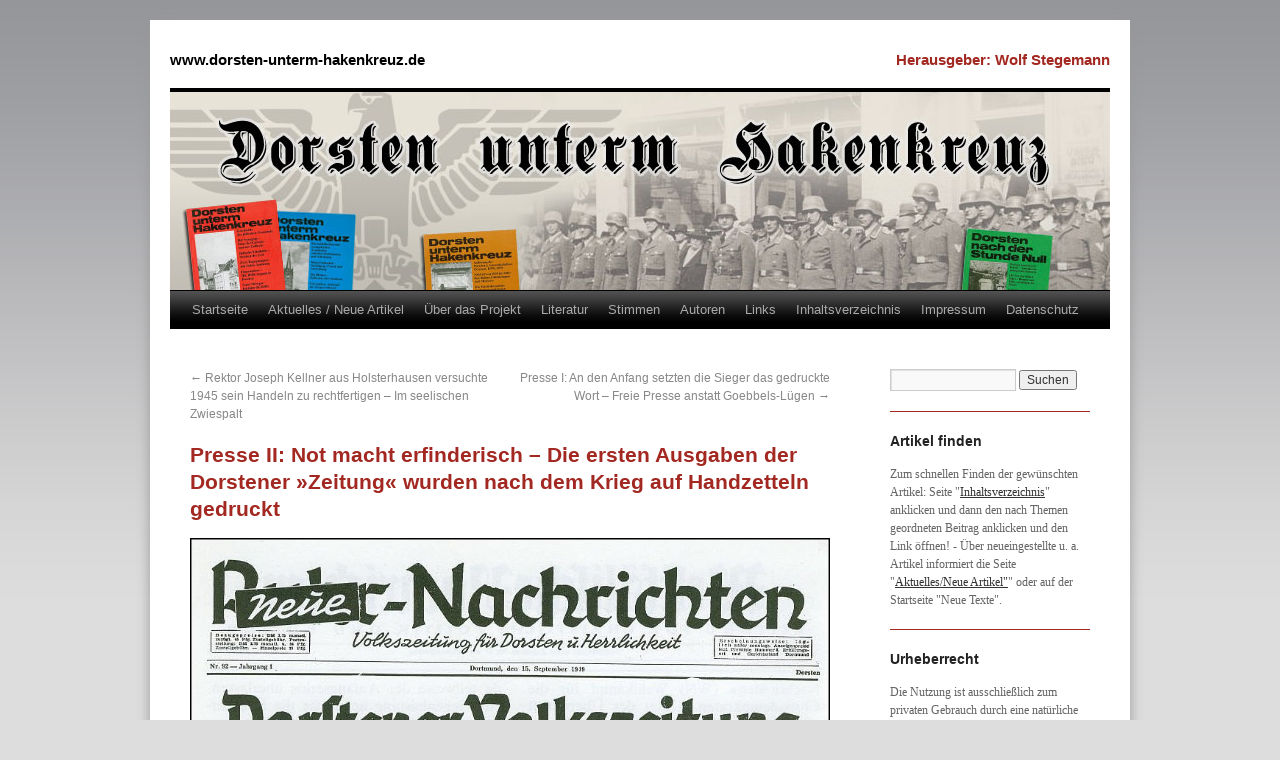

--- FILE ---
content_type: text/html; charset=UTF-8
request_url: http://www.dorsten-unterm-hakenkreuz.de/2012/05/28/presse-ii-not-macht-erfinderisch-die-erste-dorstener-zeitung-wurde-nach-dem-krieg-auf-handzetteln-gedruckt/
body_size: 58368
content:
<!DOCTYPE html>
<html lang="de">
<head>
<meta charset="UTF-8" />
<title>Presse II: Not macht erfinderisch &#8211; Die ersten Ausgaben der Dorstener »Zeitung« wurden nach dem Krieg auf Handzetteln gedruckt | www.dorsten-unterm-hakenkreuz.de</title>
<link rel="profile" href="http://gmpg.org/xfn/11" />
<link rel="stylesheet" type="text/css" media="all" href="http://www.dorsten-unterm-hakenkreuz.de/wp-content/themes/dorsten-unterm-hakenkreuz/style.css" />
<link rel="pingback" href="http://www.dorsten-unterm-hakenkreuz.de/xmlrpc.php" />
<link rel='dns-prefetch' href='//s.w.org' />
<link rel="alternate" type="application/rss+xml" title="www.dorsten-unterm-hakenkreuz.de &raquo; Presse II: Not macht erfinderisch &#8211; Die ersten Ausgaben der Dorstener »Zeitung« wurden nach dem Krieg auf Handzetteln gedruckt Kommentar-Feed" href="http://www.dorsten-unterm-hakenkreuz.de/2012/05/28/presse-ii-not-macht-erfinderisch-die-erste-dorstener-zeitung-wurde-nach-dem-krieg-auf-handzetteln-gedruckt/feed/" />
		<script type="text/javascript">
			window._wpemojiSettings = {"baseUrl":"https:\/\/s.w.org\/images\/core\/emoji\/2.2.1\/72x72\/","ext":".png","svgUrl":"https:\/\/s.w.org\/images\/core\/emoji\/2.2.1\/svg\/","svgExt":".svg","source":{"concatemoji":"http:\/\/www.dorsten-unterm-hakenkreuz.de\/wp-includes\/js\/wp-emoji-release.min.js?ver=4.7.29"}};
			!function(t,a,e){var r,n,i,o=a.createElement("canvas"),l=o.getContext&&o.getContext("2d");function c(t){var e=a.createElement("script");e.src=t,e.defer=e.type="text/javascript",a.getElementsByTagName("head")[0].appendChild(e)}for(i=Array("flag","emoji4"),e.supports={everything:!0,everythingExceptFlag:!0},n=0;n<i.length;n++)e.supports[i[n]]=function(t){var e,a=String.fromCharCode;if(!l||!l.fillText)return!1;switch(l.clearRect(0,0,o.width,o.height),l.textBaseline="top",l.font="600 32px Arial",t){case"flag":return(l.fillText(a(55356,56826,55356,56819),0,0),o.toDataURL().length<3e3)?!1:(l.clearRect(0,0,o.width,o.height),l.fillText(a(55356,57331,65039,8205,55356,57096),0,0),e=o.toDataURL(),l.clearRect(0,0,o.width,o.height),l.fillText(a(55356,57331,55356,57096),0,0),e!==o.toDataURL());case"emoji4":return l.fillText(a(55357,56425,55356,57341,8205,55357,56507),0,0),e=o.toDataURL(),l.clearRect(0,0,o.width,o.height),l.fillText(a(55357,56425,55356,57341,55357,56507),0,0),e!==o.toDataURL()}return!1}(i[n]),e.supports.everything=e.supports.everything&&e.supports[i[n]],"flag"!==i[n]&&(e.supports.everythingExceptFlag=e.supports.everythingExceptFlag&&e.supports[i[n]]);e.supports.everythingExceptFlag=e.supports.everythingExceptFlag&&!e.supports.flag,e.DOMReady=!1,e.readyCallback=function(){e.DOMReady=!0},e.supports.everything||(r=function(){e.readyCallback()},a.addEventListener?(a.addEventListener("DOMContentLoaded",r,!1),t.addEventListener("load",r,!1)):(t.attachEvent("onload",r),a.attachEvent("onreadystatechange",function(){"complete"===a.readyState&&e.readyCallback()})),(r=e.source||{}).concatemoji?c(r.concatemoji):r.wpemoji&&r.twemoji&&(c(r.twemoji),c(r.wpemoji)))}(window,document,window._wpemojiSettings);
		</script>
		<style type="text/css">
img.wp-smiley,
img.emoji {
	display: inline !important;
	border: none !important;
	box-shadow: none !important;
	height: 1em !important;
	width: 1em !important;
	margin: 0 .07em !important;
	vertical-align: -0.1em !important;
	background: none !important;
	padding: 0 !important;
}
</style>
<link rel='stylesheet' id='cptch_stylesheet-css'  href='http://www.dorsten-unterm-hakenkreuz.de/wp-content/plugins/captcha/css/front_end_style.css?ver=4.4.5' type='text/css' media='all' />
<link rel='stylesheet' id='dashicons-css'  href='http://www.dorsten-unterm-hakenkreuz.de/wp-includes/css/dashicons.min.css?ver=4.7.29' type='text/css' media='all' />
<link rel='stylesheet' id='cptch_desktop_style-css'  href='http://www.dorsten-unterm-hakenkreuz.de/wp-content/plugins/captcha/css/desktop_style.css?ver=4.4.5' type='text/css' media='all' />
<link rel='stylesheet' id='responsive-lightbox-nivo_lightbox-css-css'  href='http://www.dorsten-unterm-hakenkreuz.de/wp-content/plugins/responsive-lightbox-lite/assets/nivo-lightbox/nivo-lightbox.css?ver=4.7.29' type='text/css' media='all' />
<link rel='stylesheet' id='responsive-lightbox-nivo_lightbox-css-d-css'  href='http://www.dorsten-unterm-hakenkreuz.de/wp-content/plugins/responsive-lightbox-lite/assets/nivo-lightbox/themes/default/default.css?ver=4.7.29' type='text/css' media='all' />
<script type='text/javascript' src='http://www.dorsten-unterm-hakenkreuz.de/wp-includes/js/jquery/jquery.js?ver=1.12.4'></script>
<script type='text/javascript' src='http://www.dorsten-unterm-hakenkreuz.de/wp-includes/js/jquery/jquery-migrate.min.js?ver=1.4.1'></script>
<script type='text/javascript' src='http://www.dorsten-unterm-hakenkreuz.de/wp-content/plugins/responsive-lightbox-lite/assets/nivo-lightbox/nivo-lightbox.min.js?ver=4.7.29'></script>
<script type='text/javascript'>
/* <![CDATA[ */
var rllArgs = {"script":"nivo_lightbox","selector":"lightbox","custom_events":""};
/* ]]> */
</script>
<script type='text/javascript' src='http://www.dorsten-unterm-hakenkreuz.de/wp-content/plugins/responsive-lightbox-lite/assets/inc/script.js?ver=4.7.29'></script>
<link rel='https://api.w.org/' href='http://www.dorsten-unterm-hakenkreuz.de/wp-json/' />
<link rel="EditURI" type="application/rsd+xml" title="RSD" href="http://www.dorsten-unterm-hakenkreuz.de/xmlrpc.php?rsd" />
<link rel="wlwmanifest" type="application/wlwmanifest+xml" href="http://www.dorsten-unterm-hakenkreuz.de/wp-includes/wlwmanifest.xml" /> 
<link rel='prev' title='Rektor Joseph Kellner aus Holsterhausen versuchte 1945 sein Handeln zu rechtfertigen – Im seelischen Zwiespalt' href='http://www.dorsten-unterm-hakenkreuz.de/2012/05/28/rektor-joseph-kellner-aus-holsterhausen-versuchte-1945-sein-handeln-zu-rechtfertigen-im-seelischen-zwiespalt/' />
<link rel='next' title='Presse I: An den Anfang setzten die Sieger das gedruckte Wort &#8211; Freie Presse anstatt Goebbels-Lügen' href='http://www.dorsten-unterm-hakenkreuz.de/2012/05/28/presse-i-an-den-anfang-setzten-die-sieger-das-gedruckte-wort-freie-presse-anstatt-goebbels-lugen/' />
<link rel="canonical" href="http://www.dorsten-unterm-hakenkreuz.de/2012/05/28/presse-ii-not-macht-erfinderisch-die-erste-dorstener-zeitung-wurde-nach-dem-krieg-auf-handzetteln-gedruckt/" />
<link rel='shortlink' href='http://www.dorsten-unterm-hakenkreuz.de/?p=2019' />
<link rel="alternate" type="application/json+oembed" href="http://www.dorsten-unterm-hakenkreuz.de/wp-json/oembed/1.0/embed?url=http%3A%2F%2Fwww.dorsten-unterm-hakenkreuz.de%2F2012%2F05%2F28%2Fpresse-ii-not-macht-erfinderisch-die-erste-dorstener-zeitung-wurde-nach-dem-krieg-auf-handzetteln-gedruckt%2F" />
<link rel="alternate" type="text/xml+oembed" href="http://www.dorsten-unterm-hakenkreuz.de/wp-json/oembed/1.0/embed?url=http%3A%2F%2Fwww.dorsten-unterm-hakenkreuz.de%2F2012%2F05%2F28%2Fpresse-ii-not-macht-erfinderisch-die-erste-dorstener-zeitung-wurde-nach-dem-krieg-auf-handzetteln-gedruckt%2F&#038;format=xml" />
<meta name="viewport" content="width=1024" />
<meta name="robots" content="index,follow" />
<meta name="google-site-verification" content="YQ8fFfrT_GAzna1H3oNSXuOD6J7UQKFooukEeH45Yyk" />
</head>

<body class="post-template-default single single-post postid-2019 single-format-standard">
<div id="wrapper" class="hfeed">
	<div id="header">
		<div id="masthead">
			<div id="branding" role="banner">
								<div id="site-title">
					<span>
						<a href="http://www.dorsten-unterm-hakenkreuz.de/" title="www.dorsten-unterm-hakenkreuz.de" rel="home">www.dorsten-unterm-hakenkreuz.de</a>
					</span>
				</div>
				<div id="site-description">Herausgeber: Wolf Stegemann</div>

										<img src="http://www.dorsten-unterm-hakenkreuz.de/wp-content/uploads/2012/04/titelbild.jpg" width="940" height="198" alt="" />
								</div><!-- #branding -->

			<div id="access" role="navigation">
			  				<div class="skip-link screen-reader-text"><a href="#content" title="Springe zum Inhalt">Springe zum Inhalt</a></div>
								<div class="menu-header"><ul id="menu-hauptmenue" class="menu"><li id="menu-item-23" class="menu-item menu-item-type-custom menu-item-object-custom menu-item-home menu-item-23"><a href="http://www.dorsten-unterm-hakenkreuz.de/">Startseite</a></li>
<li id="menu-item-2944" class="menu-item menu-item-type-post_type menu-item-object-page menu-item-2944"><a href="http://www.dorsten-unterm-hakenkreuz.de/aktuelles-neue-artikel/">Aktuelles / Neue Artikel</a></li>
<li id="menu-item-21" class="menu-item menu-item-type-post_type menu-item-object-page menu-item-21"><a href="http://www.dorsten-unterm-hakenkreuz.de/ueber-das-projekt/">Über das Projekt</a></li>
<li id="menu-item-17" class="menu-item menu-item-type-post_type menu-item-object-page menu-item-17"><a href="http://www.dorsten-unterm-hakenkreuz.de/literatur-rezensionen/">Literatur</a></li>
<li id="menu-item-18" class="menu-item menu-item-type-post_type menu-item-object-page menu-item-18"><a href="http://www.dorsten-unterm-hakenkreuz.de/stimmen/">Stimmen</a></li>
<li id="menu-item-19" class="menu-item menu-item-type-post_type menu-item-object-page menu-item-19"><a href="http://www.dorsten-unterm-hakenkreuz.de/autoren-bebilderung/">Autoren</a></li>
<li id="menu-item-16" class="menu-item menu-item-type-post_type menu-item-object-page menu-item-16"><a href="http://www.dorsten-unterm-hakenkreuz.de/links/">Links</a></li>
<li id="menu-item-401" class="menu-item menu-item-type-post_type menu-item-object-page menu-item-401"><a href="http://www.dorsten-unterm-hakenkreuz.de/inhaltsverzeichnis/">Inhaltsverzeichnis</a></li>
<li id="menu-item-20" class="menu-item menu-item-type-post_type menu-item-object-page menu-item-20"><a href="http://www.dorsten-unterm-hakenkreuz.de/herausgeber-impressum/">Impressum</a></li>
<li id="menu-item-7999" class="menu-item menu-item-type-post_type menu-item-object-page menu-item-7999"><a href="http://www.dorsten-unterm-hakenkreuz.de/datenschutz/">Datenschutz</a></li>
</ul></div>			</div><!-- #access -->
		</div><!-- #masthead -->
	</div><!-- #header -->

	<div id="main">

		<div id="container">
			<div id="content" role="main">

			

				<div id="nav-above" class="navigation">
					<div class="nav-previous"><a href="http://www.dorsten-unterm-hakenkreuz.de/2012/05/28/rektor-joseph-kellner-aus-holsterhausen-versuchte-1945-sein-handeln-zu-rechtfertigen-im-seelischen-zwiespalt/" rel="prev"><span class="meta-nav">&larr;</span> Rektor Joseph Kellner aus Holsterhausen versuchte 1945 sein Handeln zu rechtfertigen – Im seelischen Zwiespalt</a></div>
					<div class="nav-next"><a href="http://www.dorsten-unterm-hakenkreuz.de/2012/05/28/presse-i-an-den-anfang-setzten-die-sieger-das-gedruckte-wort-freie-presse-anstatt-goebbels-lugen/" rel="next">Presse I: An den Anfang setzten die Sieger das gedruckte Wort &#8211; Freie Presse anstatt Goebbels-Lügen <span class="meta-nav">&rarr;</span></a></div>
				</div><!-- #nav-above -->

				<div id="post-2019" class="post-2019 post type-post status-publish format-standard hentry category-alltag category-demokratisierungsbeginn category-erste-nachkriegsjahre category-presse tag-cdu tag-dorstener-zeitung tag-druckerei-hulswitt tag-josef-weber tag-neue-westfalische-zeitung tag-ruhr-nachrichten">
					<h1 class="entry-title">Presse II: Not macht erfinderisch &#8211; Die ersten Ausgaben der Dorstener »Zeitung« wurden nach dem Krieg auf Handzetteln gedruckt</h1>

					<div class="entry-content">
						<p><a href="http://www.dorsten-unterm-hakenkreuz.de/wp-content/uploads/2012/04/Presse-Dorstener-Zeitungstitel-RN.jpg" rel="lightbox-0"><img class="alignleft size-full wp-image-2026" title="Presse-Dorstener Zeitungstitel-RN" src="http://www.dorsten-unterm-hakenkreuz.de/wp-content/uploads/2012/04/Presse-Dorstener-Zeitungstitel-RN.jpg" alt="" width="870" height="399" srcset="http://www.dorsten-unterm-hakenkreuz.de/wp-content/uploads/2012/04/Presse-Dorstener-Zeitungstitel-RN.jpg 870w, http://www.dorsten-unterm-hakenkreuz.de/wp-content/uploads/2012/04/Presse-Dorstener-Zeitungstitel-RN-300x137.jpg 300w" sizes="(max-width: 870px) 100vw, 870px" /></a></p>
<p>Von Wolf Stegemann</p>
<p>Amtsbürgermeister Philipp Desoi schürte schon am 25. Mai 1945 die Vorfreude auf das Wiedererscheinen der seit 1940 eingestellten traditionsreichen »Dorstener Volkszei­tung«, die in der NS-Zeit durch den »Westfälischen Beob­achter« abgelöst worden war. Allerdings ha­ben die Dorstener ihre Heimatzeitung doch nicht so schnell in Händen gehalten. Aus dem nicht gerade reichlichen Archivmaterial geht nicht hervor, warum es mit der frühen Zeitungsherausgabe im Mai 1945 nicht ge­klappt hat, wo doch Desoi aufrief, »vertrau­enswürdiges Material« solle zur Amtsver­waltung auf den Klapheck’schen Holzplatz gebracht werden.</p>
<div id="attachment_4351" style="width: 292px" class="wp-caption alignleft"><a href="http://www.dorsten-unterm-hakenkreuz.de/wp-content/uploads/2012/05/z-zeitungswesen-Presse-Erste-RN-Ausgabe.jpg" rel="lightbox-1"><img class="size-full wp-image-4351" title="z-zeitungswesen Presse-Erste RN-Ausgabe" src="http://www.dorsten-unterm-hakenkreuz.de/wp-content/uploads/2012/05/z-zeitungswesen-Presse-Erste-RN-Ausgabe.jpg" alt="" width="282" height="396" srcset="http://www.dorsten-unterm-hakenkreuz.de/wp-content/uploads/2012/05/z-zeitungswesen-Presse-Erste-RN-Ausgabe.jpg 282w, http://www.dorsten-unterm-hakenkreuz.de/wp-content/uploads/2012/05/z-zeitungswesen-Presse-Erste-RN-Ausgabe-213x300.jpg 213w" sizes="(max-width: 282px) 100vw, 282px" /></a><p class="wp-caption-text">Erste Ausgabe &quot;Ruhr-Nachrichten&quot;</p></div>
<p><strong>Aus zwei zerstörten Druckmaschinen eine zusammengebaut</strong></p>
<p>Als am 22. März 1945 auch das 1925 errich­tete Druckereigebäude am Südwall von Bomben stark getroffen wurde, improvisier­ten in der »Stunde Null« die Drucker nach dem Motto »Not macht erfinderisch«. Sie mon­tierten aus zwei ziemlich beschädigten Druckmaschinen einen funktionstüchtigen »Heidelberger Tiegel« zusammen. Papier­knappheit grassierte überall in Deutschland. Mit einer frühen Lizenz konnte Verleger Weber auf­grund seiner deutsch-nationalen Vergangen­heit sowieso nicht rechnen. Dennoch verlie­ßen die wichtigsten lokalen und regionalen Meldungen – auf Handzetteln gedruckt – das beschädigte Verlagsgebäude am Südwall. Der damalige Drucker Hans Cirkel erinnerte sich: »Wir verkauften das Blatt für zehn Pfennige.«<span id="more-2019"></span></p>
<p>Ein Jahr lang, bis August 1946, bezogen die Dorstener u. a. ihre Informationen aus der von den Alliierten herausgegebenen »Neuen Westfälischen Zeitung« (NWZ). In seinem Abschiedskommentar stellte Chefredakteur Dr. Hans Contzen den publizistischen Nachfolger, die »Westfälischen Nachrichten« (WN), vor. Diese von den Briten lizenzierte und der CDU nahe stehende Zeitung feierte am 3. August 1946 Premiere (Auflage im Okto­ber 1947: 77.500 Exemplare).</p>
<p><strong>Ruhr-Nachrichten erschienen erst spät in Dorsten</strong></p>
<p>Über die Zeitungslandschaft in Dorsten und Umgebung gibt folgende Passage aus einem späteren Artikel in der »Dorstener Volkszei­tung« Aufschluss:</p>
<p style="padding-left: 30px;"><em>»Dem Verlag der Westfäli­schen Nachrichten in Münster wurde sei­tens der Militärregierung das gesamte Mün­sterland bis an die Lippe zugewiesen, wäh­rend Lizenzträger südlich der Lippe die Westfalen-Post, später die Ruhr-Nach­richten (RN) waren. Da das Gebiet Dorsten und die Herrlichkeit ureigenstes Interessen­gebiet des Verlages Weber war, sah sich die­ser gezwungen, beide genannten Zeitungen zu vertreiben.« </em>Von dem alten Heimatblatt war also noch nicht die Rede.</p>
<div id="attachment_2022" style="width: 310px" class="wp-caption alignleft"><a href="http://www.dorsten-unterm-hakenkreuz.de/wp-content/uploads/2012/04/Presse-Zeitungskopf-Neue-Westf%C3%A4l.jpg" rel="lightbox-2"><img class="size-medium wp-image-2022" title="Presse-Zeitungskopf Neue Westfäl" src="http://www.dorsten-unterm-hakenkreuz.de/wp-content/uploads/2012/04/Presse-Zeitungskopf-Neue-Westf%C3%A4l-300x106.jpg" alt="" width="300" height="106" /></a><p class="wp-caption-text">Kopf der &quot;Neuen Westfälischen Zeitung&quot;</p></div>
<p>Bis 1949 erschienen die »Westfälischen Nachrichten« zuerst zweimal, dann dreimal wöchentlich in Dorsten. Die Lokalseite war mit dem Schriftzug »Dorstener/Halterner Nachrichten« gekennzeichnet. Unter dem Dorstener Wappen lasen die Abonnenten zum Beispiel, dass Karl und Luise Kirsten Goldene Hochzeit feierten, sich Felddiebe mal wieder mit dem Nachtschutz geprügelt hatten und dass der Bevölkerung eine Rüge gebührte, weil sie die Pflege der Friedhofsgräber sträflich vernachlässigte. Wer sich für die Nachbargemeinde interessierte, konnte sich durch den »Blick in den Kreis« auf derselben Seite informieren.</p>
<p><strong>Wahlhelfer für die Christdemokraten</strong></p>
<p>Wie die Dorstener Heimatzeitung vor 1933 als Wahlhelfer für die Zentrumspartei fun­giert hatte, machten die »Westfälischen Nachrichten« (WN) nun Wahlkampf für die Christdemokraten. Unter der Überschrift »So musst Du wählen! – Stimmzettel für die Wahl zum Bundestag am 14. August 1949 im Wahlkreis Nr. 41 Recklinghausen-Land« weist ein Pfeil auf ein Kreuz, das neben der Liste drei »CDU« steht. Im Gegensatz zur »Dorstener Volkszeitung« von vor 1933 ließen die WN in ihrem Lokalteil auch politisch Andersdenkende zu Wort kommen. Da wurde zum Beispiel nach Rats­sitzungen in bester Ausgewogenheit über die Ansichten der Genossen Groote und Dirks (KPD), Heizer und Müller (SPD) genauso berichtet wie über die der Ratsmitglieder Norres und Voßbeck-Elsebusch von der CDU.</p>
<p><strong>Nach Lockerung der Militärbestimmungen harter Konkurrenzkampf</strong></p>
<p>Das Wort in eigener Sache ergriffen die »Westfälischen Nachrichten« im August 1949. Ein Zeitungskampf schien sich anzu­bahnen. Unter der Titelzeile »Eine neue Zei­tung?« warnten die WN vor Werbern, die WN-Leser mit der »Propaganda«, bald würde wieder die »Dorstener Volkszeitung« er­scheinen, zur Umbestellung verleiteten. Die WN:</p>
<p style="padding-left: 30px;"><em>»Bei dieser Propaganda handelt es sich in Wirklichkeit um nichts anderes, als dass eine bereits lizenzierte Zeitung, und zwar die Ruhr-Nachrichten Dortmund, das Halterner bzw. Dorstener Gebiet redaktionell in ihr Verbreitungsgebiet einbeziehen will und zu diesem Zwecke jetzt durch eine massierte und irreführende Propaganda die Gutgläu­bigkeit der Eingesessenen ausnutzt.« </em></p>
<div id="attachment_2025" style="width: 875px" class="wp-caption alignright"><a href="http://www.dorsten-unterm-hakenkreuz.de/wp-content/uploads/2012/04/Presse-Zeitungstite-Westf.-Nachrichten1.jpg" rel="lightbox-3"><img class="size-full wp-image-2025" title="Presse-Zeitungstite-Westf. Nachrichten" src="http://www.dorsten-unterm-hakenkreuz.de/wp-content/uploads/2012/04/Presse-Zeitungstite-Westf.-Nachrichten1.jpg" alt="" width="865" height="198" srcset="http://www.dorsten-unterm-hakenkreuz.de/wp-content/uploads/2012/04/Presse-Zeitungstite-Westf.-Nachrichten1.jpg 865w, http://www.dorsten-unterm-hakenkreuz.de/wp-content/uploads/2012/04/Presse-Zeitungstite-Westf.-Nachrichten1-300x68.jpg 300w" sizes="(max-width: 865px) 100vw, 865px" /></a><p class="wp-caption-text">Kopf der &quot;Westfälischen Nachrichten&quot;</p></div>
<p>Mit ih­ren Vermutungen lagen die »Westfälischen Nachrichten« richtig. Nichtlizenzierte Zei­tungen, die nach Lockerung der Militärbe­stimmungen auf den Blättermarkt drängten, führten bei ihrem Erscheinen regelrechte harte Vertriebskriege. Das »Wiesbadener Tageblatt« versuchte zum Beispiel Leser mit Freiexemplaren zu ködern, die der Verlag einen Monat lang ausgab. Den Händlern wur­de teilweise der Anfangserlös überlassen. Als Gegenleistung ließen sie die Drucker­zeugnisse der Konkurrenz einfach ver­schwinden. Da auch Lizenz-Zeitungen zu solchen Mitteln griffen, wundert es nicht, dass die »Ruhr-Nachrichten« kurz vor ihrem Erscheinen in Dorsten veranlasst haben sol­len, die »Westfälischen Nachrichten« ein paar Tage lang nicht auszuliefern. So ver­schwanden die WN (Auflage 1946 in Dorsten rund 6.000 Exemplare) über Nacht aus der Lippestadt.</p>
<p>Am 1. September 1949, als die »Westfäli­schen Nachrichten« zum ersten Mal in Dor­sten auch täglich erscheinen wollten, über­nahmen die »Ruhr-Nachrichten« deren Re­vier. In der ersten Ausgabe der »Ruhr-Nach­richten für Dorsten und die Herrlichkeit« konnten die Dorstener lesen, dass Verlag und Schriftleitung sich nach Kräften bemühen würden, der Lokalzeitung im Rahmen der RN wieder den Charakter eines »echten Hei­matblattes« zu geben.</p>
<div id="attachment_2023" style="width: 218px" class="wp-caption alignleft"><a href="http://www.dorsten-unterm-hakenkreuz.de/wp-content/uploads/2012/04/Presse-II-Weber1.jpg" rel="lightbox-4"><img class="size-medium wp-image-2023" title="Presse II-Weber" src="http://www.dorsten-unterm-hakenkreuz.de/wp-content/uploads/2012/04/Presse-II-Weber1-208x300.jpg" alt="" width="208" height="300" srcset="http://www.dorsten-unterm-hakenkreuz.de/wp-content/uploads/2012/04/Presse-II-Weber1-208x300.jpg 208w, http://www.dorsten-unterm-hakenkreuz.de/wp-content/uploads/2012/04/Presse-II-Weber1.jpg 417w" sizes="(max-width: 208px) 100vw, 208px" /></a><p class="wp-caption-text">Verleger Josef Weber</p></div>
<p><strong>Verbindung zur alten Heimatzeitung</strong></p>
<p>Als Starthilfe konnte der Nachfolger von Verleger Josef Weber, Julius Hülswitt, 3.246 Bezieher aufweisen, die bereits vor Heraus­gabe der ersten RN-Nummer als Abonnen­ten in der Lippestadt geworben wurden. Im Impressum der Zeitung tauchte der Name Hülswitt allerdings nicht auf. Verantwortlich für den Lokalteil zeichnete Heinrich Schmitt. Die Herstellung der Lokalseiten hatte der Verlag Weber zu besorgen. Als Li­zenzträger waren die Namen Lambert Lensing, Heinrich Raskop und Otto Rippel ge­nannt. Gedruckt wurde die Dorstener Aus­gabe damals in Bottrop. Die ersten Ausgaben der »Ruhr-Nachrich­ten« in Dorsten führten den traditionsrei­chen Namen »Volkszeitung für Dorsten und die Herrlichkeit« im Untertitel. Den Lesern wurde jedoch in Aussicht gestellt, dass nach der Lizenzfreiheit der alte Titel »Dorstener Volkszeitung« wieder im Kopf der Zeitung geführt würde.</p>
<p><strong>Jahrzehnte Sprachrohr der CDU in Dorsten</strong></p>
<p>Die alte Heimatzeitung war also, zumindest dem Äußeren nach, wieder auferstanden. Obwohl der »Stil von anno dazumal« laut Zeitung nicht »fröhliche Urständ« feiern sollte, schlichen sich anfangs zeitweilig schlechte und eigentlich abgelegte journalistische Gepflogenheiten wieder ein. Außer der CDU ignorierte die Lokalzeitung beispielsweise alle anderen Parteien, so dass der Leser den Eindruck gewinnen musste nur Christdemokraten säßen im Rat und in den Ausschüssen.</p>
<p>An Sensibilität mag es dem Redakteur ge­mangelt haben, der in den Dorstener »Ruhr-Nachrichten« am 11. Juli 1951 eine Volksgruppe verun­glimpfte, deren Angehörigen noch wenige Jahre zuvor in Konzentrationslagern großes Leid zuge­fügt worden war. Die Meldung lautete:</p>
<p style="padding-left: 30px;"><em>»Im Judenbusch hinter den Drahtwerken an der Marler Straße hat sich eine Gruppe Zigeu­ner niedergelassen. Die Pußta-Söhne und -töchter mit einer Reihe halbnackter Kinder bieten das übliche malerische Bild. Ob die umliegenden Gehöfte von dieser Nachbar­schaft erbaut sind, ist bei der allbekannten Veranlagung des Nomadenvölkchens kaum anzunehmen.«</em></p>
<p>Mit mahnenden Worten an die deutsche un­abhängige Presse verabschiedeten sich die alliierten Militärzeitungen: Keine Verunglimpfungen des politischen Gegners, des Andersdenkenden und Andersartigen.</p>
<ul>
<li>Im Jahre 1997 wurde die Lokalausgabe der Ruhr-Nachrichten in »Dorstener Zeitung« umbenannt.</li>
</ul>
											</div><!-- .entry-content -->


					<div class="entry-utility">
						Veröffentlicht unter <a href="http://www.dorsten-unterm-hakenkreuz.de/kategorie/erste-nachkriegsjahre/alltag/" rel="category tag">Alltag</a>, <a href="http://www.dorsten-unterm-hakenkreuz.de/kategorie/erste-nachkriegsjahre/demokratisierungsbeginn/" rel="category tag">Demokratisierung</a>, <a href="http://www.dorsten-unterm-hakenkreuz.de/kategorie/erste-nachkriegsjahre/" rel="category tag">Erste Nachkriegsjahre</a>, <a href="http://www.dorsten-unterm-hakenkreuz.de/kategorie/presse/" rel="category tag">Presse</a> | Verschlagwortet mit <a href="http://www.dorsten-unterm-hakenkreuz.de/schlagwort/cdu/" rel="tag">CDU</a>, <a href="http://www.dorsten-unterm-hakenkreuz.de/schlagwort/dorstener-zeitung/" rel="tag">Dorstener Zeitung</a>, <a href="http://www.dorsten-unterm-hakenkreuz.de/schlagwort/druckerei-hulswitt/" rel="tag">Druckerei Hülswitt</a>, <a href="http://www.dorsten-unterm-hakenkreuz.de/schlagwort/josef-weber/" rel="tag">Josef Weber</a>, <a href="http://www.dorsten-unterm-hakenkreuz.de/schlagwort/neue-westfalische-zeitung/" rel="tag">Neue Westfälische Zeitung</a>, <a href="http://www.dorsten-unterm-hakenkreuz.de/schlagwort/ruhr-nachrichten/" rel="tag">Ruhr-Nachrichten</a>.											</div><!-- .entry-utility -->
				</div><!-- #post-## -->

				<div id="nav-below" class="navigation">
					<div class="nav-previous"><a href="http://www.dorsten-unterm-hakenkreuz.de/2012/05/28/rektor-joseph-kellner-aus-holsterhausen-versuchte-1945-sein-handeln-zu-rechtfertigen-im-seelischen-zwiespalt/" rel="prev"><span class="meta-nav">&larr;</span> Rektor Joseph Kellner aus Holsterhausen versuchte 1945 sein Handeln zu rechtfertigen – Im seelischen Zwiespalt</a></div>
					<div class="nav-next"><a href="http://www.dorsten-unterm-hakenkreuz.de/2012/05/28/presse-i-an-den-anfang-setzten-die-sieger-das-gedruckte-wort-freie-presse-anstatt-goebbels-lugen/" rel="next">Presse I: An den Anfang setzten die Sieger das gedruckte Wort &#8211; Freie Presse anstatt Goebbels-Lügen <span class="meta-nav">&rarr;</span></a></div>
				</div><!-- #nav-below -->

				
			<div id="comments">




	<div id="respond" class="comment-respond">
		<h3 id="reply-title" class="comment-reply-title">Schreibe einen Kommentar <small><a rel="nofollow" id="cancel-comment-reply-link" href="/2012/05/28/presse-ii-not-macht-erfinderisch-die-erste-dorstener-zeitung-wurde-nach-dem-krieg-auf-handzetteln-gedruckt/#respond" style="display:none;">Antworten abbrechen</a></small></h3>			<form action="http://www.dorsten-unterm-hakenkreuz.de/wp-comments-post.php" method="post" id="commentform" class="comment-form">
				<p class="comment-notes"><span id="email-notes">Deine E-Mail-Adresse wird nicht veröffentlicht.</span> Erforderliche Felder sind mit <span class="required">*</span> markiert</p><p class="comment-form-comment"><label for="comment">Kommentar</label> <textarea autocomplete="nope"  id="3872b0fc98"  name="83c4755b0a"   cols="45" rows="8" maxlength="65525" aria-required="true" required="required"></textarea><textarea id="comment" aria-hidden="true" name="comment" autocomplete="nope" style="clip:rect(1px, 1px, 1px, 1px);position:absolute !important;white-space:nowrap;height:1px;width:1px;overflow:hidden;" tabindex="-1"></textarea><script type="text/javascript">document.getElementById("comment").setAttribute( "id", "c4fb065ed0ceeec862405e698336cb38" );document.getElementById("3872b0fc98").setAttribute( "id", "comment" );</script></p><p class="comment-form-author"><label for="author">Name <span class="required">*</span></label> <input id="author" name="author" type="text" value="" size="30" maxlength="245" aria-required='true' required='required' /></p>
<p class="comment-form-email"><label for="email">E-Mail <span class="required">*</span></label> <input id="email" name="email" type="text" value="" size="30" maxlength="100" aria-describedby="email-notes" aria-required='true' required='required' /></p>
<p class="comment-form-url"><label for="url">Website</label> <input id="url" name="url" type="text" value="" size="30" maxlength="200" /></p>
<p class="cptch_block"><span class="cptch_wrap cptch_math_actions">
				<label class="cptch_label" for="cptch_input_80"><span class="cptch_span"><input id="cptch_input_80" class="cptch_input cptch_wp_comments" type="text" autocomplete="off" name="cptch_number" value="" maxlength="2" size="2" aria-required="true" required="required" style="margin-bottom:0;display:inline;font-size: 12px;width: 40px;" /></span>
					<span class="cptch_span">&nbsp;&times;&nbsp;</span>
					<span class="cptch_span">8</span>
					<span class="cptch_span">&nbsp;=&nbsp;</span>
					<span class="cptch_span">48</span>
					<input type="hidden" name="cptch_result" value="aEQ=" /><input type="hidden" name="cptch_time" value="1769914116" />
					<input type="hidden" name="cptch_form" value="wp_comments" />
				</label><span class="cptch_reload_button_wrap hide-if-no-js">
					<noscript>
						<style type="text/css">
							.hide-if-no-js {
								display: none !important;
							}
						</style>
					</noscript>
					<span class="cptch_reload_button dashicons dashicons-update"></span>
				</span></span></p><p class="form-submit"><input name="submit" type="submit" id="submit" class="submit" value="Kommentar abschicken" /> <input type='hidden' name='comment_post_ID' value='2019' id='comment_post_ID' />
<input type='hidden' name='comment_parent' id='comment_parent' value='0' />
</p>			</form>
			</div><!-- #respond -->
	
</div><!-- #comments -->


			</div><!-- #content -->
		</div><!-- #container -->


		<div id="primary" class="widget-area" role="complementary">
			<ul class="xoxo">

<li id="search-2" class="widget-container widget_search"><form role="search" method="get" id="searchform" class="searchform" action="http://www.dorsten-unterm-hakenkreuz.de/">
				<div>
					<label class="screen-reader-text" for="s">Suche nach:</label>
					<input type="text" value="" name="s" id="s" />
					<input type="submit" id="searchsubmit" value="Suchen" />
				</div>
			</form></li><li id="text-4" class="widget-container widget_text"><h3 class="widget-title">Artikel finden</h3>			<div class="textwidget"><p>Zum schnellen Finden der gewünschten Artikel: Seite "<a href="http://www.dorsten-unterm-hakenkreuz.de/inhaltsverzeichnis/" style="text-decoration: underline;">Inhaltsverzeichnis</a>" anklicken und dann den nach Themen geordneten Beitrag anklicken und den Link öffnen! - Über neueingestellte u. a. Artikel informiert die Seite "<a href="http://www.dorsten-unterm-hakenkreuz.de/aktuelles-neue-artikel/" style="text-decoration: underline;">Aktuelles/Neue Artikel"</a>" oder auf der Startseite "Neue Texte".</p>
</div>
		</li><li id="text-6" class="widget-container widget_text"><h3 class="widget-title">Urheberrecht</h3>			<div class="textwidget">Die Nutzung ist ausschließlich zum privaten Gebrauch durch eine natürliche Person zulässig und gewünscht. Eine kommerzielle Nutzung bedarf wegen der Urheberrechte Dritter der vorgehenden Genehmigung.</div>
		</li><li id="text-5" class="widget-container widget_text"><h3 class="widget-title">Neue Texte</h3>			<div class="textwidget"><p>Neu eingestellt am 25. Juli 2016:<br />
Familie Löwenthal aus der Partnerstadt Hod Hasharon auf den Spuren ihrer Vorfahren in Berlin – Dorstener Ratsfrau Somberg-Romanski betreute sie eine Woche lang<br />
- Anzuklicken auf der Startseite "Neue Texte", in "Aktuelles" (Kopfzeile) im Inhaltsverzeichnis oder auf der Facebook-Seite.</p>
</div>
		</li><li id="categories-2" class="widget-container widget_categories"><h3 class="widget-title">Kategorien</h3>		<ul>
	<li class="cat-item cat-item-466"><a href="http://www.dorsten-unterm-hakenkreuz.de/kategorie/mein-kampf/" >&quot;Mein Kampf&quot;</a>
</li>
	<li class="cat-item cat-item-10"><a href="http://www.dorsten-unterm-hakenkreuz.de/kategorie/alltag-feste-und-feiern/" >Alltag und Feste</a>
</li>
	<li class="cat-item cat-item-915"><a href="http://www.dorsten-unterm-hakenkreuz.de/kategorie/arier-ariernachweis/" >Arier / Ariernachweis</a>
</li>
	<li class="cat-item cat-item-1036"><a href="http://www.dorsten-unterm-hakenkreuz.de/kategorie/banken-und-sparkassen/" >Banken und Sparkassen</a>
</li>
	<li class="cat-item cat-item-1166"><a href="http://www.dorsten-unterm-hakenkreuz.de/kategorie/depromotionen/" >Depromotionen</a>
</li>
	<li class="cat-item cat-item-955"><a href="http://www.dorsten-unterm-hakenkreuz.de/kategorie/deutsches-rotes-kreuz/" >Deutsches Rotes Kreuz</a>
</li>
	<li class="cat-item cat-item-862"><a href="http://www.dorsten-unterm-hakenkreuz.de/kategorie/ehe-und-familie/" >Ehe und Familie</a>
</li>
	<li class="cat-item cat-item-17"><a href="http://www.dorsten-unterm-hakenkreuz.de/kategorie/erste-nachkriegsjahre/" >Erste Nachkriegsjahre</a>
<ul class='children'>
	<li class="cat-item cat-item-57"><a href="http://www.dorsten-unterm-hakenkreuz.de/kategorie/erste-nachkriegsjahre/alltag/" >Alltag</a>
</li>
	<li class="cat-item cat-item-1040"><a href="http://www.dorsten-unterm-hakenkreuz.de/kategorie/erste-nachkriegsjahre/banken-und-sparkassen-erste-nachkriegsjahre/" >Banken und Sparkassen</a>
</li>
	<li class="cat-item cat-item-1021"><a href="http://www.dorsten-unterm-hakenkreuz.de/kategorie/erste-nachkriegsjahre/besetung-besatzung/" >Besetung / Besatzung</a>
</li>
	<li class="cat-item cat-item-44"><a href="http://www.dorsten-unterm-hakenkreuz.de/kategorie/erste-nachkriegsjahre/demokratisierungsbeginn/" >Demokratisierung</a>
</li>
	<li class="cat-item cat-item-42"><a href="http://www.dorsten-unterm-hakenkreuz.de/kategorie/erste-nachkriegsjahre/demontage/" >Demontage</a>
</li>
	<li class="cat-item cat-item-41"><a href="http://www.dorsten-unterm-hakenkreuz.de/kategorie/erste-nachkriegsjahre/entnazifizierung/" >Entnazifizierung</a>
</li>
	<li class="cat-item cat-item-848"><a href="http://www.dorsten-unterm-hakenkreuz.de/kategorie/erste-nachkriegsjahre/fluchtfluchtlinge/" >Flucht/Flüchtlinge</a>
</li>
	<li class="cat-item cat-item-1022"><a href="http://www.dorsten-unterm-hakenkreuz.de/kategorie/erste-nachkriegsjahre/fraternisierung/" >Fraternisierung</a>
</li>
	<li class="cat-item cat-item-40"><a href="http://www.dorsten-unterm-hakenkreuz.de/kategorie/erste-nachkriegsjahre/internierung/" >Internierung</a>
</li>
	<li class="cat-item cat-item-977"><a href="http://www.dorsten-unterm-hakenkreuz.de/kategorie/erste-nachkriegsjahre/justiz-erste-nachkriegsjahre/" >Justiz</a>
</li>
	<li class="cat-item cat-item-559"><a href="http://www.dorsten-unterm-hakenkreuz.de/kategorie/erste-nachkriegsjahre/kriegsverbrecherprozesse/" >Kriegsverbrecherprozesse</a>
</li>
	<li class="cat-item cat-item-974"><a href="http://www.dorsten-unterm-hakenkreuz.de/kategorie/erste-nachkriegsjahre/nurnberger-prozesse/" >Nürnberger Prozesse</a>
</li>
	<li class="cat-item cat-item-63"><a href="http://www.dorsten-unterm-hakenkreuz.de/kategorie/erste-nachkriegsjahre/parteien-gewerkschaften/" >Parteien / Gewerkschaften</a>
</li>
	<li class="cat-item cat-item-1038"><a href="http://www.dorsten-unterm-hakenkreuz.de/kategorie/erste-nachkriegsjahre/soziale-marktwirtschaft/" >Soziale Marktwirtschaft</a>
</li>
	<li class="cat-item cat-item-872"><a href="http://www.dorsten-unterm-hakenkreuz.de/kategorie/erste-nachkriegsjahre/verwaltung-erste-nachkriegsjahre/" >Verwaltung</a>
</li>
	<li class="cat-item cat-item-43"><a href="http://www.dorsten-unterm-hakenkreuz.de/kategorie/erste-nachkriegsjahre/enttruemmerung-wiederaufbau/" >Wiederaufbau</a>
</li>
</ul>
</li>
	<li class="cat-item cat-item-994"><a href="http://www.dorsten-unterm-hakenkreuz.de/kategorie/erziehung-im-ns/" >Erziehung im NS</a>
</li>
	<li class="cat-item cat-item-287"><a href="http://www.dorsten-unterm-hakenkreuz.de/kategorie/euthanasie/" >Euthanasie</a>
</li>
	<li class="cat-item cat-item-50"><a href="http://www.dorsten-unterm-hakenkreuz.de/kategorie/gestapo/" >Gestapo</a>
</li>
	<li class="cat-item cat-item-212"><a href="http://www.dorsten-unterm-hakenkreuz.de/kategorie/gewerkschaften/" >Gewerkschaften</a>
</li>
	<li class="cat-item cat-item-355"><a href="http://www.dorsten-unterm-hakenkreuz.de/kategorie/gleichschaltung/" >Gleichschaltung</a>
</li>
	<li class="cat-item cat-item-1175"><a href="http://www.dorsten-unterm-hakenkreuz.de/kategorie/heiden/" >Heiden</a>
</li>
	<li class="cat-item cat-item-799"><a href="http://www.dorsten-unterm-hakenkreuz.de/kategorie/hitler/" >Hitler</a>
</li>
	<li class="cat-item cat-item-29"><a href="http://www.dorsten-unterm-hakenkreuz.de/kategorie/hitlerjugend-bund-deutscher-maedel/" >Hitlerjugend / BDM</a>
</li>
	<li class="cat-item cat-item-15"><a href="http://www.dorsten-unterm-hakenkreuz.de/kategorie/juedische-gemeinde-juden/" >Jüdisches Leben</a>
<ul class='children'>
	<li class="cat-item cat-item-492"><a href="http://www.dorsten-unterm-hakenkreuz.de/kategorie/juedische-gemeinde-juden/antisemitismus/" >Antisemitismus</a>
</li>
	<li class="cat-item cat-item-644"><a href="http://www.dorsten-unterm-hakenkreuz.de/kategorie/juedische-gemeinde-juden/auschwitz/" >Auschwitz</a>
</li>
	<li class="cat-item cat-item-366"><a href="http://www.dorsten-unterm-hakenkreuz.de/kategorie/juedische-gemeinde-juden/boykott-arisierung/" >Boykott / Arisierung</a>
</li>
	<li class="cat-item cat-item-162"><a href="http://www.dorsten-unterm-hakenkreuz.de/kategorie/juedische-gemeinde-juden/deportation/" >Deportation</a>
</li>
	<li class="cat-item cat-item-371"><a href="http://www.dorsten-unterm-hakenkreuz.de/kategorie/juedische-gemeinde-juden/einrichtungen/" >Einrichtungen</a>
</li>
	<li class="cat-item cat-item-370"><a href="http://www.dorsten-unterm-hakenkreuz.de/kategorie/juedische-gemeinde-juden/friedhofe/" >Friedhöfe</a>
</li>
	<li class="cat-item cat-item-368"><a href="http://www.dorsten-unterm-hakenkreuz.de/kategorie/juedische-gemeinde-juden/gemeinde-1933-42/" >Gemeinde 1933-42</a>
</li>
	<li class="cat-item cat-item-592"><a href="http://www.dorsten-unterm-hakenkreuz.de/kategorie/juedische-gemeinde-juden/holocaust/" >Holocaust</a>
</li>
	<li class="cat-item cat-item-715"><a href="http://www.dorsten-unterm-hakenkreuz.de/kategorie/juedische-gemeinde-juden/israel/" >Israel</a>
</li>
	<li class="cat-item cat-item-776"><a href="http://www.dorsten-unterm-hakenkreuz.de/kategorie/juedische-gemeinde-juden/memoiren-erich-jacobs-1937-1941/" >Memoiren Erich Jacobs 1937-1941</a>
</li>
	<li class="cat-item cat-item-367"><a href="http://www.dorsten-unterm-hakenkreuz.de/kategorie/juedische-gemeinde-juden/nach-1945/" >Nach 1945</a>
</li>
	<li class="cat-item cat-item-369"><a href="http://www.dorsten-unterm-hakenkreuz.de/kategorie/juedische-gemeinde-juden/personen/" >Personen</a>
</li>
	<li class="cat-item cat-item-167"><a href="http://www.dorsten-unterm-hakenkreuz.de/kategorie/juedische-gemeinde-juden/synagoge/" >Synagoge</a>
</li>
</ul>
</li>
	<li class="cat-item cat-item-12"><a href="http://www.dorsten-unterm-hakenkreuz.de/kategorie/justiz/" >Justiz</a>
</li>
	<li class="cat-item cat-item-1052"><a href="http://www.dorsten-unterm-hakenkreuz.de/kategorie/konzentrationslager/" >Konzentrationslager</a>
</li>
	<li class="cat-item cat-item-16"><a href="http://www.dorsten-unterm-hakenkreuz.de/kategorie/krieg/" >Krieg</a>
<ul class='children'>
	<li class="cat-item cat-item-37"><a href="http://www.dorsten-unterm-hakenkreuz.de/kategorie/krieg/abwehr/" >Abwehr</a>
</li>
	<li class="cat-item cat-item-686"><a href="http://www.dorsten-unterm-hakenkreuz.de/kategorie/krieg/alltag-krieg/" >Alltag</a>
</li>
	<li class="cat-item cat-item-890"><a href="http://www.dorsten-unterm-hakenkreuz.de/kategorie/krieg/auszeichnungen/" >Auszeichnungen</a>
</li>
	<li class="cat-item cat-item-68"><a href="http://www.dorsten-unterm-hakenkreuz.de/kategorie/krieg/deserteure/" >Deserteure</a>
</li>
	<li class="cat-item cat-item-38"><a href="http://www.dorsten-unterm-hakenkreuz.de/kategorie/krieg/einnahme-der-stadt/" >Einnahme der Stadt</a>
</li>
	<li class="cat-item cat-item-714"><a href="http://www.dorsten-unterm-hakenkreuz.de/kategorie/krieg/fahnen-und-mythos/" >Fahnen und Mythos</a>
</li>
	<li class="cat-item cat-item-563"><a href="http://www.dorsten-unterm-hakenkreuz.de/kategorie/krieg/judische-kriegsgefangene/" >Jüdische Kriegsgefangene</a>
</li>
	<li class="cat-item cat-item-30"><a href="http://www.dorsten-unterm-hakenkreuz.de/kategorie/krieg/justiz-im-krieg/" >Justiz im Krieg</a>
</li>
	<li class="cat-item cat-item-39"><a href="http://www.dorsten-unterm-hakenkreuz.de/kategorie/krieg/kriegsende/" >Kriegsende</a>
</li>
	<li class="cat-item cat-item-34"><a href="http://www.dorsten-unterm-hakenkreuz.de/kategorie/krieg/kriegsgefangene/" >Kriegsgefangene</a>
</li>
	<li class="cat-item cat-item-963"><a href="http://www.dorsten-unterm-hakenkreuz.de/kategorie/krieg/kriegspropaganda/" >Kriegspropaganda</a>
</li>
	<li class="cat-item cat-item-990"><a href="http://www.dorsten-unterm-hakenkreuz.de/kategorie/krieg/kriegsverbrechen/" >Kriegsverbrechen</a>
</li>
	<li class="cat-item cat-item-36"><a href="http://www.dorsten-unterm-hakenkreuz.de/kategorie/krieg/luftangriffe-bombardierung/" >Luftangriffe / Abwehr</a>
</li>
	<li class="cat-item cat-item-32"><a href="http://www.dorsten-unterm-hakenkreuz.de/kategorie/krieg/militaerpersonen/" >Militärpersonen</a>
</li>
	<li class="cat-item cat-item-33"><a href="http://www.dorsten-unterm-hakenkreuz.de/kategorie/krieg/muna/" >Muna</a>
</li>
	<li class="cat-item cat-item-1004"><a href="http://www.dorsten-unterm-hakenkreuz.de/kategorie/krieg/polizei-im-krieg/" >Polizei im Krieg</a>
</li>
	<li class="cat-item cat-item-31"><a href="http://www.dorsten-unterm-hakenkreuz.de/kategorie/krieg/standort-dorsten/" >Standort Dorsten</a>
</li>
	<li class="cat-item cat-item-986"><a href="http://www.dorsten-unterm-hakenkreuz.de/kategorie/krieg/volkssturm/" >Volkssturm</a>
</li>
	<li class="cat-item cat-item-35"><a href="http://www.dorsten-unterm-hakenkreuz.de/kategorie/krieg/zwangsarbeiter-ostarbeiter/" >Zwangsarbeiter/Ostarbeiter</a>
</li>
</ul>
</li>
	<li class="cat-item cat-item-62"><a href="http://www.dorsten-unterm-hakenkreuz.de/kategorie/kultur/" >Kultur</a>
</li>
	<li class="cat-item cat-item-716"><a href="http://www.dorsten-unterm-hakenkreuz.de/kategorie/literarisches/" >Literarisches</a>
</li>
	<li class="cat-item cat-item-1183"><a href="http://www.dorsten-unterm-hakenkreuz.de/kategorie/literatur/" >Literatur</a>
</li>
	<li class="cat-item cat-item-979"><a href="http://www.dorsten-unterm-hakenkreuz.de/kategorie/mord-paragraf/" >Mord-Paragraf</a>
</li>
	<li class="cat-item cat-item-1000"><a href="http://www.dorsten-unterm-hakenkreuz.de/kategorie/ns-kitsch/" >NS-Kitsch</a>
</li>
	<li class="cat-item cat-item-1056"><a href="http://www.dorsten-unterm-hakenkreuz.de/kategorie/ns-lieder/" >NS-Lieder</a>
</li>
	<li class="cat-item cat-item-748"><a href="http://www.dorsten-unterm-hakenkreuz.de/kategorie/ns-propaganda/" >NS-Propaganda</a>
</li>
	<li class="cat-item cat-item-665"><a href="http://www.dorsten-unterm-hakenkreuz.de/kategorie/ns-symbole-und-mythos/" >NS-Symbole und Mythos</a>
</li>
	<li class="cat-item cat-item-1181"><a href="http://www.dorsten-unterm-hakenkreuz.de/kategorie/ns-zeit-in-paratnerstaedten/" >NS-Zeit in Paratnerstädten</a>
</li>
	<li class="cat-item cat-item-4"><a href="http://www.dorsten-unterm-hakenkreuz.de/kategorie/nsdap/" >NSDAP</a>
<ul class='children'>
	<li class="cat-item cat-item-1145"><a href="http://www.dorsten-unterm-hakenkreuz.de/kategorie/nsdap/gaue-der-nsdap/" >Gaue der NSDAP</a>
</li>
	<li class="cat-item cat-item-19"><a href="http://www.dorsten-unterm-hakenkreuz.de/kategorie/nsdap/ortsgruppen-stadtteile-und-landgemeinden/" >Ortsgruppen</a>
</li>
	<li class="cat-item cat-item-22"><a href="http://www.dorsten-unterm-hakenkreuz.de/kategorie/nsdap/reichsarbeitsdienst/" >Reichsarbeitsdienst</a>
</li>
	<li class="cat-item cat-item-20"><a href="http://www.dorsten-unterm-hakenkreuz.de/kategorie/nsdap/sa/" >SA</a>
</li>
	<li class="cat-item cat-item-21"><a href="http://www.dorsten-unterm-hakenkreuz.de/kategorie/nsdap/ss/" >SS</a>
</li>
	<li class="cat-item cat-item-482"><a href="http://www.dorsten-unterm-hakenkreuz.de/kategorie/nsdap/symbole/" >Symbole</a>
</li>
</ul>
</li>
	<li class="cat-item cat-item-60"><a href="http://www.dorsten-unterm-hakenkreuz.de/kategorie/parteien/" >Parteien</a>
<ul class='children'>
	<li class="cat-item cat-item-65"><a href="http://www.dorsten-unterm-hakenkreuz.de/kategorie/parteien/kpd-bis-1933/" >KPD bis 1933</a>
</li>
	<li class="cat-item cat-item-66"><a href="http://www.dorsten-unterm-hakenkreuz.de/kategorie/parteien/spd-bis-1933/" >SPD bis 1933</a>
</li>
</ul>
</li>
	<li class="cat-item cat-item-1180"><a href="http://www.dorsten-unterm-hakenkreuz.de/kategorie/partnerstadt/" >Partnerstadt</a>
</li>
	<li class="cat-item cat-item-6"><a href="http://www.dorsten-unterm-hakenkreuz.de/kategorie/personen-portraets/" >Personen/Porträts</a>
</li>
	<li class="cat-item cat-item-13"><a href="http://www.dorsten-unterm-hakenkreuz.de/kategorie/polizei/" >Polizei</a>
</li>
	<li class="cat-item cat-item-14"><a href="http://www.dorsten-unterm-hakenkreuz.de/kategorie/presse/" >Presse</a>
</li>
	<li class="cat-item cat-item-934"><a href="http://www.dorsten-unterm-hakenkreuz.de/kategorie/rassismus/" >Rassismus</a>
</li>
	<li class="cat-item cat-item-55"><a href="http://www.dorsten-unterm-hakenkreuz.de/kategorie/reichsnaehrstand/" >Reichsnährstand</a>
</li>
	<li class="cat-item cat-item-1174"><a href="http://www.dorsten-unterm-hakenkreuz.de/kategorie/reken/" >Reken</a>
</li>
	<li class="cat-item cat-item-11"><a href="http://www.dorsten-unterm-hakenkreuz.de/kategorie/religionsgemeinschaften/" >Religionsgemeinschaften</a>
<ul class='children'>
	<li class="cat-item cat-item-25"><a href="http://www.dorsten-unterm-hakenkreuz.de/kategorie/religionsgemeinschaften/evangelische-kirche/" >Evangelische Kirche</a>
</li>
	<li class="cat-item cat-item-24"><a href="http://www.dorsten-unterm-hakenkreuz.de/kategorie/religionsgemeinschaften/katholische-kirche/" >Katholische Kirche</a>
</li>
	<li class="cat-item cat-item-26"><a href="http://www.dorsten-unterm-hakenkreuz.de/kategorie/religionsgemeinschaften/kloester/" >Klöster</a>
</li>
	<li class="cat-item cat-item-27"><a href="http://www.dorsten-unterm-hakenkreuz.de/kategorie/religionsgemeinschaften/krankenanstalt-maria-lindenhof/" >Maria Lindenhof</a>
</li>
	<li class="cat-item cat-item-728"><a href="http://www.dorsten-unterm-hakenkreuz.de/kategorie/religionsgemeinschaften/neuapostolische-kirche/" >Neuapostolische Kirche</a>
</li>
	<li class="cat-item cat-item-28"><a href="http://www.dorsten-unterm-hakenkreuz.de/kategorie/religionsgemeinschaften/zeugen-jehovas/" >Zeugen Jehovas</a>
</li>
</ul>
</li>
	<li class="cat-item cat-item-18"><a href="http://www.dorsten-unterm-hakenkreuz.de/kategorie/rueckschau-heute/" >Rückschau / Heute</a>
<ul class='children'>
	<li class="cat-item cat-item-1051"><a href="http://www.dorsten-unterm-hakenkreuz.de/kategorie/rueckschau-heute/mein-kampf-neuauflage/" >&quot;Mein Kampf&quot;-Neuauflage</a>
</li>
	<li class="cat-item cat-item-824"><a href="http://www.dorsten-unterm-hakenkreuz.de/kategorie/rueckschau-heute/alt-nazis-in-der-politik/" >Alt-Nazis in der Politik</a>
</li>
	<li class="cat-item cat-item-493"><a href="http://www.dorsten-unterm-hakenkreuz.de/kategorie/rueckschau-heute/antisemitismus-rueckschau-heute/" >Antisemitismus</a>
</li>
	<li class="cat-item cat-item-892"><a href="http://www.dorsten-unterm-hakenkreuz.de/kategorie/rueckschau-heute/erinnerung-besinnung/" >Erinnerung / Besinnung</a>
</li>
	<li class="cat-item cat-item-45"><a href="http://www.dorsten-unterm-hakenkreuz.de/kategorie/rueckschau-heute/forschungsgruppe/" >Forschungsgruppe</a>
</li>
	<li class="cat-item cat-item-873"><a href="http://www.dorsten-unterm-hakenkreuz.de/kategorie/rueckschau-heute/historikerstreit/" >Historikerstreit</a>
</li>
	<li class="cat-item cat-item-489"><a href="http://www.dorsten-unterm-hakenkreuz.de/kategorie/rueckschau-heute/jud-leben/" >Jüd. Leben</a>
</li>
	<li class="cat-item cat-item-46"><a href="http://www.dorsten-unterm-hakenkreuz.de/kategorie/rueckschau-heute/juedisches-museum-westfalen/" >Jüdisches Museum</a>
</li>
	<li class="cat-item cat-item-1088"><a href="http://www.dorsten-unterm-hakenkreuz.de/kategorie/rueckschau-heute/kontakte-mit-israel/" >Kontakte mit Israel</a>
</li>
	<li class="cat-item cat-item-461"><a href="http://www.dorsten-unterm-hakenkreuz.de/kategorie/rueckschau-heute/lehrplaene-in-schulen/" >Lehrpläne in Schulen</a>
</li>
	<li class="cat-item cat-item-725"><a href="http://www.dorsten-unterm-hakenkreuz.de/kategorie/rueckschau-heute/rechtsradikalismus/" >Rechtsradikalismus</a>
</li>
	<li class="cat-item cat-item-49"><a href="http://www.dorsten-unterm-hakenkreuz.de/kategorie/rueckschau-heute/relikte-noch-sichtbare-spuren-des-krieges/" >Relikte des Krieges</a>
</li>
	<li class="cat-item cat-item-48"><a href="http://www.dorsten-unterm-hakenkreuz.de/kategorie/rueckschau-heute/stolpersteine/" >Stolpersteine</a>
</li>
	<li class="cat-item cat-item-481"><a href="http://www.dorsten-unterm-hakenkreuz.de/kategorie/rueckschau-heute/verbot-ns-symbole/" >Verbot NS-Symbole</a>
</li>
</ul>
</li>
	<li class="cat-item cat-item-7"><a href="http://www.dorsten-unterm-hakenkreuz.de/kategorie/schulen-lehrbetrieb/" >Schulen/Lehrbetrieb</a>
</li>
	<li class="cat-item cat-item-950"><a href="http://www.dorsten-unterm-hakenkreuz.de/kategorie/sex-im-ns/" >Sex im NS</a>
</li>
	<li class="cat-item cat-item-1057"><a href="http://www.dorsten-unterm-hakenkreuz.de/kategorie/singen-im-ns-system/" >Singen im NS-System</a>
</li>
	<li class="cat-item cat-item-935"><a href="http://www.dorsten-unterm-hakenkreuz.de/kategorie/sinti-und-roma/" >Sinti und Roma</a>
</li>
	<li class="cat-item cat-item-8"><a href="http://www.dorsten-unterm-hakenkreuz.de/kategorie/sport/" >Sport</a>
</li>
	<li class="cat-item cat-item-886"><a href="http://www.dorsten-unterm-hakenkreuz.de/kategorie/staat-regierung/" >Staat / Regierung</a>
</li>
	<li class="cat-item cat-item-1169"><a href="http://www.dorsten-unterm-hakenkreuz.de/kategorie/universitaeten/" >Universitäten</a>
</li>
	<li class="cat-item cat-item-61"><a href="http://www.dorsten-unterm-hakenkreuz.de/kategorie/unternehmer/" >Unternehmen / DAF</a>
</li>
	<li class="cat-item cat-item-9"><a href="http://www.dorsten-unterm-hakenkreuz.de/kategorie/vereine/" >Vereine</a>
</li>
	<li class="cat-item cat-item-709"><a href="http://www.dorsten-unterm-hakenkreuz.de/kategorie/verkehr/" >Verkehr</a>
</li>
	<li class="cat-item cat-item-579"><a href="http://www.dorsten-unterm-hakenkreuz.de/kategorie/verlageschrifttum/" >Verlage/Schrifttum</a>
</li>
	<li class="cat-item cat-item-1"><a href="http://www.dorsten-unterm-hakenkreuz.de/kategorie/verschiedenes/" >Verschiedenes</a>
</li>
	<li class="cat-item cat-item-5"><a href="http://www.dorsten-unterm-hakenkreuz.de/kategorie/verwaltung/" >Verwaltung</a>
</li>
	<li class="cat-item cat-item-58"><a href="http://www.dorsten-unterm-hakenkreuz.de/kategorie/volksgesundheit/" >Volksgesundheit</a>
<ul class='children'>
	<li class="cat-item cat-item-59"><a href="http://www.dorsten-unterm-hakenkreuz.de/kategorie/volksgesundheit/zwangssterilisierung-euthanasie/" >Zwangssterilisierung / Euthanasie</a>
</li>
</ul>
</li>
	<li class="cat-item cat-item-680"><a href="http://www.dorsten-unterm-hakenkreuz.de/kategorie/widerstand/" >Widerstand</a>
</li>
		</ul>
</li>			</ul>
		</div><!-- #primary .widget-area -->

	</div><!-- #main -->

	<div id="footer" role="contentinfo">
		<div id="colophon">



			<div id="footer-widget-area" role="complementary">

				<div id="first" class="widget-area">
					<ul class="xoxo">
						<li id="calendar-4" class="widget-container widget_calendar"><h3 class="widget-title">Kalender</h3><div id="calendar_wrap" class="calendar_wrap"><table id="wp-calendar">
	<caption>Mai 2012</caption>
	<thead>
	<tr>
		<th scope="col" title="Montag">M</th>
		<th scope="col" title="Dienstag">D</th>
		<th scope="col" title="Mittwoch">M</th>
		<th scope="col" title="Donnerstag">D</th>
		<th scope="col" title="Freitag">F</th>
		<th scope="col" title="Samstag">S</th>
		<th scope="col" title="Sonntag">S</th>
	</tr>
	</thead>

	<tfoot>
	<tr>
		<td colspan="3" id="prev"><a href="http://www.dorsten-unterm-hakenkreuz.de/2012/04/">&laquo; Apr</a></td>
		<td class="pad">&nbsp;</td>
		<td colspan="3" id="next" class="pad">&nbsp;</td>
	</tr>
	</tfoot>

	<tbody>
	<tr>
		<td colspan="1" class="pad">&nbsp;</td><td>1</td><td>2</td><td>3</td><td>4</td><td>5</td><td>6</td>
	</tr>
	<tr>
		<td>7</td><td>8</td><td>9</td><td>10</td><td>11</td><td>12</td><td>13</td>
	</tr>
	<tr>
		<td>14</td><td>15</td><td>16</td><td>17</td><td>18</td><td>19</td><td>20</td>
	</tr>
	<tr>
		<td>21</td><td>22</td><td>23</td><td>24</td><td>25</td><td>26</td><td>27</td>
	</tr>
	<tr>
		<td><a href="http://www.dorsten-unterm-hakenkreuz.de/2012/05/28/" aria-label="Beiträge veröffentlicht am 28. May 2012">28</a></td><td>29</td><td>30</td><td>31</td>
		<td class="pad" colspan="3">&nbsp;</td>
	</tr>
	</tbody>
	</table></div></li>					</ul>
				</div><!-- #first .widget-area -->

				<div id="second" class="widget-area">
					<ul class="xoxo">
						<li id="tag_cloud-3" class="widget-container widget_tag_cloud"><h3 class="widget-title">Schlagworte</h3><div class="tagcloud"><a href='http://www.dorsten-unterm-hakenkreuz.de/kategorie/krieg/' class='tag-link-16 tag-link-position-1' title='81 Themen' style='font-size: 14pt;'>Krieg</a>
<a href='http://www.dorsten-unterm-hakenkreuz.de/kategorie/rueckschau-heute/' class='tag-link-18 tag-link-position-2' title='38 Themen' style='font-size: 11.046153846154pt;'>Rückschau / Heute</a>
<a href='http://www.dorsten-unterm-hakenkreuz.de/kategorie/kultur/' class='tag-link-62 tag-link-position-3' title='22 Themen' style='font-size: 8.9230769230769pt;'>Kultur</a>
<a href='http://www.dorsten-unterm-hakenkreuz.de/kategorie/juedische-gemeinde-juden/personen/' class='tag-link-369 tag-link-position-4' title='20 Themen' style='font-size: 8.5538461538462pt;'>Personen</a>
<a href='http://www.dorsten-unterm-hakenkreuz.de/kategorie/juedische-gemeinde-juden/' class='tag-link-15 tag-link-position-5' title='40 Themen' style='font-size: 11.230769230769pt;'>Jüdisches Leben</a>
<a href='http://www.dorsten-unterm-hakenkreuz.de/kategorie/juedische-gemeinde-juden/antisemitismus/' class='tag-link-492 tag-link-position-6' title='21 Themen' style='font-size: 8.7384615384615pt;'>Antisemitismus</a>
<a href='http://www.dorsten-unterm-hakenkreuz.de/kategorie/alltag-feste-und-feiern/' class='tag-link-10 tag-link-position-7' title='19 Themen' style='font-size: 8.3692307692308pt;'>Alltag und Feste</a>
<a href='http://www.dorsten-unterm-hakenkreuz.de/kategorie/polizei/' class='tag-link-13 tag-link-position-8' title='17 Themen' style='font-size: 8pt;'>Polizei</a>
<a href='http://www.dorsten-unterm-hakenkreuz.de/kategorie/ns-symbole-und-mythos/' class='tag-link-665 tag-link-position-9' title='17 Themen' style='font-size: 8pt;'>NS-Symbole und Mythos</a>
<a href='http://www.dorsten-unterm-hakenkreuz.de/kategorie/ns-propaganda/' class='tag-link-748 tag-link-position-10' title='24 Themen' style='font-size: 9.2923076923077pt;'>NS-Propaganda</a>
<a href='http://www.dorsten-unterm-hakenkreuz.de/kategorie/nsdap/' class='tag-link-4 tag-link-position-11' title='47 Themen' style='font-size: 11.876923076923pt;'>NSDAP</a>
<a href='http://www.dorsten-unterm-hakenkreuz.de/kategorie/religionsgemeinschaften/' class='tag-link-11 tag-link-position-12' title='18 Themen' style='font-size: 8.1846153846154pt;'>Religionsgemeinschaften</a>
<a href='http://www.dorsten-unterm-hakenkreuz.de/kategorie/erste-nachkriegsjahre/' class='tag-link-17 tag-link-position-13' title='61 Themen' style='font-size: 12.892307692308pt;'>Erste Nachkriegsjahre</a>
<a href='http://www.dorsten-unterm-hakenkreuz.de/kategorie/schulen-lehrbetrieb/' class='tag-link-7 tag-link-position-14' title='22 Themen' style='font-size: 8.9230769230769pt;'>Schulen/Lehrbetrieb</a>
<a href='http://www.dorsten-unterm-hakenkreuz.de/kategorie/personen-portraets/' class='tag-link-6 tag-link-position-15' title='34 Themen' style='font-size: 10.584615384615pt;'>Personen/Porträts</a></div>
</li>					</ul>
				</div><!-- #second .widget-area -->

				<div id="third" class="widget-area">
					<ul class="xoxo">
						<li id="text-9" class="widget-container widget_text"><h3 class="widget-title">Link-Tipps</h3>			<div class="textwidget"><ul>
<li><a href="http://www.dorsten-transparent.de" target="_blank">dorsten-transparent.de</a></li>
<li><a href="http://www.dorsten-lexikon.de" target="_blank">dorsten-lexikon.de</a></li>
</ul></div>
		</li>					</ul>
				</div><!-- #third .widget-area -->

				<div id="fourth" class="widget-area">
					<ul class="xoxo">
						<li id="text-8" class="widget-container widget_text"><h3 class="widget-title">Facebook</h3>			<div class="textwidget"><p><a href="https://www.facebook.com/DorstenuntermHakenkreuz" target="_blank"><img src="http://www.dorsten-unterm-hakenkreuz.de/wp-content/uploads/2015/05/facebook.png" width="200 height="61" alt=""/></a></p></div>
		</li>					</ul>
				</div><!-- #fourth .widget-area -->

			</div><!-- #footer-widget-area -->

			<div id="site-info">

			</div><!-- #site-info -->

			<div id="site-generator">

			</div><!-- #site-generator -->

		</div><!-- #colophon -->
	</div><!-- #footer -->

</div><!-- #wrapper -->

<script type='text/javascript' src='http://www.dorsten-unterm-hakenkreuz.de/wp-includes/js/comment-reply.min.js?ver=4.7.29'></script>
<script type='text/javascript' src='http://www.dorsten-unterm-hakenkreuz.de/wp-includes/js/wp-embed.min.js?ver=4.7.29'></script>
<script type='text/javascript'>
/* <![CDATA[ */
var cptch_vars = {"nonce":"f2238f8bdd","ajaxurl":"http:\/\/www.dorsten-unterm-hakenkreuz.de\/wp-admin\/admin-ajax.php","enlarge":""};
/* ]]> */
</script>
<script type='text/javascript' src='http://www.dorsten-unterm-hakenkreuz.de/wp-content/plugins/captcha/js/front_end_script.js?ver=4.7.29'></script>
</body>
</html>
